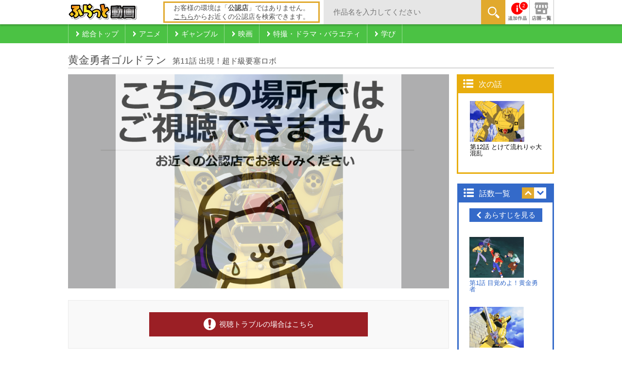

--- FILE ---
content_type: text/html; charset=utf-8
request_url: https://douga.flat-flat.jp/titles/S902356/11
body_size: 84238
content:
<!DOCTYPE html>
<!--[if IE 8 ]> <html dir="ltr" lang="ja" class="ie8"> <![endif]-->
<!--[if IE 9 ]> <html dir="ltr" lang="ja" class="ie9"> <![endif]-->
<!--[if (gt IE 9)|!(IE)]><!--> <html dir="ltr" lang="ja"> <!--<![endif]-->


<head>
  <meta charset="utf-8">
  <meta http-equiv="X-UA-Compatible" content="IE=edge">
  <meta name="viewport" content="width=device-width, initial-scale=1">
  <title>黄金勇者ゴルドラン | 第11話 出現！超ド級要塞ロボ | 懐かしの名作から最新作までアニメ見放題！ふらっと動画</title>
  <meta name="description" content="ふらっと動画 | 「勇者」シリーズ第6弾。小学校6年生のタクヤ、カズキ、ダイ。偶然、不思議な宝石パワーストーンを手に入れた3人は、その中に眠る「勇者」と呼ばれるロボットのドランを復活させた。黄金郷レ...">
  <meta name="keywords" content="黄金勇者ゴルドラン,アニメ,ネットカフェ,漫画喫茶,動画,無料,見放題">

  <!-- Open Graph Protocol -->
  <meta property="og:locale" content="ja_JP">
  <meta property="og:type" content="website">
  <meta property="og:url" content="http://douga.flat-flat.jp/">
  <meta property="og:image" content="http://douga.flat-flat.jp/ogp.png">
  <meta property="og:site_name" content="ふらっと動画">
  <meta property="og:title" content="ふらっと動画で視聴中！ | 黄金勇者ゴルドラン | 第11話 出現！超ド級要塞ロボ">
  <meta property="og:description" content="ふらっと動画 | 「勇者」シリーズ第6弾。小学校6年生のタクヤ、カズキ、ダイ。偶然、不思議な宝石パワーストーンを手に入れた3人は、その中に眠る「勇者」と呼ばれるロボットのドランを復活させた。黄金郷レ...">
  <meta property="fb:app_id" content="459867027518686">

  <link rel="dns-prefetch" href="//connect.facebook.net">
  <link rel="dns-prefetch" href="//platform.twitter.com">
  <link rel="icon" type="image/ico" href="/favicon.ico">
  <link rel="shortcut icon" type="image/ico" href="/favicon.ico">

  <!--[if lt IE 9]>
  <script src="/javascripts/service_site/common/vendor/html5shiv.min.js"></script>
  <![endif]-->

  <link rel="stylesheet" media="all" href="/stylesheets/service_site/common/normalize.min.css" />
  <link rel="stylesheet" media="all" href="/stylesheets/service_site/common/style.css" />
  <!-- detail専用CSS -->
  <link rel="stylesheet" media="all" href="/stylesheets/service_site/detail/style.css" />

  <!-- スライダー用CSS -->
  <link rel="stylesheet" media="all" href="https://cdn.jsdelivr.net/jquery.slick/1.6.0/slick.css" />

  <!-- Google tag (gtag.js) -->
<script async src="https://www.googletagmanager.com/gtag/js?id=G-6MVVH8L20B"></script>
<script>
  window.dataLayer = window.dataLayer || [];
  function gtag(){dataLayer.push(arguments);}
  gtag('js', new Date());

  gtag('config', 'G-6MVVH8L20B');
</script>

</head>
<body id="body" class="detail">
  <!--[if lt IE 8]>
  <p class="obsoletebrowsers">古いWebブラウザをお使いのため、このサイトを正常に表示することができません。</p>
  <![endif]-->

  <div class="siteContainer">

    <header class="headWrap">
      <div class="inner_headWrap">
        <div class="upperHead">
          <p class="logo">
            <a href="/">
              <img width="142" height="35" alt="ふらっと動画" src="/images/service_site/common/header-logo.png" />
            </a>
          </p>

            <p class="placejudg-unofficial">お客様の環境は「<span>公認店</span>」ではありません。<br><a href="http://flat-flat.jp/officialsearch/?shopName=&amp;prefName=&amp;townName=&amp;industry=&amp;service=S002" target="_blank">こちら</a>からお近くの公認店を検索できます。</p>

          <div class="keywords">
            <form class="new_service_site_search_condition" id="new_service_site_search_condition" action="/search" accept-charset="UTF-8" method="post"><input name="utf8" type="hidden" value="&#x2713;" /><input type="hidden" name="authenticity_token" value="gBH6jPppaoXmAikoBCYKq+LXsBU76wnMKdR0pxPrzNcO6u2lQ7yBzfYVy6SRXBx51VwE7+WrLmpEwcEJSStLYg==" />
              <input id="label_serch01" class="searchTxt" placeholder="作品名を入力してください" type="text" name="service_site_search_condition[keyword]" /><span><button name="button" type="submit" class="searchBtn01">
                  <img width="25" height="25" alt="キーワード検索" src="/images/service_site/common/ico_magnifier01.png" />
</button>              </span>
</form>          </div><!-- .keywords -->

          <ul class="headerMenu">

              <!-- 新着お知らせあり -->
              <li class="notifi">
                <a href="/information">
                  <img alt="お知らせ" src="/images/service_site/common/ico_info03.png" />
                  <span>2</span>
</a>              </li>

            <li><a href="http://flat-flat.jp/officialsearch/?shopName=&amp;prefName=&amp;townName=&amp;industry=&amp;service=S002" target="_blank"><img alt="公認店舗検索" src="/images/service_site/common/ico_store01.png" /></a></li>
          </ul><!-- .headerMenu -->
        </div><!-- .upperHead -->
      </div><!-- .inner_headWrap -->

      <nav class="categoryNavi">
        <ul>
          <li>
            <a href="/">
              <span>総合トップ</span>
            </a>
          </li>

            <li>
              <a href="/categories/C001">
                <span>アニメ</span>
</a>            </li>
            <li>
              <a href="/categories/C002">
                <span>ギャンブル</span>
</a>            </li>
            <li>
              <a href="/categories/C003">
                <span>映画</span>
</a>            </li>
            <li>
              <a href="/categories/C004">
                <span>特撮・ドラマ・バラエティ</span>
</a>            </li>
            <li>
              <a href="/categories/C006">
                <span>学び</span>
</a>            </li>

        </ul>
      </nav><!-- .categoryNavi -->
    </header>

    <div class="contentsWrap">
      <div class="mediaHeaderContentsArea">
        <section class="mediaHeader">
          <h1>
            <span class="mediaHeaderTitleName">黄金勇者ゴルドラン</span>&nbsp;
            <span class="mediaHeaderEpisodeName">第11話 出現！超ド級要塞ロボ</span>
          </h1>
        </section>
      </div>

      <div class="mediaMainContentsArea">
        <section class="mediaBody">


          <div class="mediaPlayer">
            <!-- 背景画像 -->
            <div class="episodeImage">
              <img height="441" alt="黄金勇者ゴルドラン" src="https://img-douga.flat-flat.jp/S902356/S902356_large.jpg" />
            </div>
            

            <!-- 視聴エリア外の場合 -->
            <div class="disabled">
              <a href="http://douga.flat-flat.jp/">
                <img alt="こちらの場所ではご視聴できません" src="/images/service_site/detail/img_disabled.png" />
</a>            </div>

            <!-- エピソードがない場合 -->
            <div class="disabled2">
              <img alt="エピソードの登録がありません" src="/images/service_site/detail/img_no_episode.png" />
            </div>

            <!-- デバイスでの動画再生が許可されていない場合 -->
            <div class="disabled3">
              <img alt="ゴメンナサイ！ このデバイスからは、こちらの動画はご視聴いただけません。" src="/images/service_site/detail/img_limited_device.png" />
            </div>

            <!-- 動画再生に必要な情報を取得できなかった場合 -->
            <div class="disabled4">
              <img alt="視聴エラー 動画の読み込みに失敗致しました。" src="/images/service_site/detail/img_missing_info.png" />
            </div>

            <section class="endedRecommend">
                <div class="recommend">
                  <h2>この作品もオススメ！</h2>
                  <ul>
                    <li class="">
                      <a href="/titles/S900970/?idx=0">
                        <p class="overlayText">みさきクロニクル～ダイバージェンス・イヴ～</p>
                        <img width="120" height="90" alt="みさきクロニクル～ダイバージェンス・イヴ～" src="https://img-douga.flat-flat.jp/S900970/S900970_medium.jpg" />
</a>                    </li>
                    <li class="">
                      <a href="/titles/S001200/?idx=1">
                        <p class="overlayText">王様ゲーム The Animation</p>
                        <img width="120" height="90" alt="王様ゲーム The Animation" src="https://img-douga.flat-flat.jp/S001200/S001200_medium.jpg" />
</a>                    </li>
                    <li class="">
                      <a href="/titles/S905699/?idx=2">
                        <p class="overlayText">劇場版　くまのがっこう　ジャッキーとケイティ</p>
                        <img width="120" height="90" alt="劇場版　くまのがっこう　ジャッキーとケイティ" src="https://img-douga.flat-flat.jp/S905699/S905699_medium.jpg" />
</a>                    </li>
                    <li class="">
                      <a href="/titles/S000735/?idx=3">
                        <p class="overlayText">機動新撰組萌えよ剣</p>
                        <img width="120" height="90" alt="機動新撰組萌えよ剣" src="https://img-douga.flat-flat.jp/S000735/S000735_medium.jpg" />
</a>                    </li>
                    <li class="">
                      <a href="/titles/S908799/?idx=4">
                        <p class="overlayText">ありふれた職業で世界最強 season 3</p>
                        <img width="120" height="90" alt="ありふれた職業で世界最強 season 3" src="https://img-douga.flat-flat.jp/S908799/S908799_medium.jpg" />
</a>                    </li>
                    <li class="">
                      <a href="/titles/S002508/?idx=5">
                        <p class="overlayText">TVアニメ「トモダチゲーム」</p>
                        <img width="120" height="90" alt="TVアニメ「トモダチゲーム」" src="https://img-douga.flat-flat.jp/S002508/S002508_medium.jpg" />
</a>                    </li>
                    <li class="">
                      <a href="/titles/S907683/?idx=6">
                        <p class="overlayText">処刑少女の生きる道</p>
                        <img width="120" height="90" alt="処刑少女の生きる道" src="https://img-douga.flat-flat.jp/S907683/S907683_medium.jpg" />
</a>                    </li>
                    <li class="">
                      <a href="/titles/S002482/?idx=7">
                        <p class="overlayText">劇場版 誰ガ為のアルケミスト</p>
                        <img width="120" height="90" alt="劇場版 誰ガ為のアルケミスト" src="https://img-douga.flat-flat.jp/S002482/S002482_medium.jpg" />
</a>                    </li>
                    <li class="">
                      <a href="/titles/S003198/?idx=8">
                        <p class="overlayText">闇芝居 十四期</p>
                        <img width="120" height="90" alt="闇芝居 十四期" src="https://img-douga.flat-flat.jp/S003198/S003198_medium.jpg" />
</a>                    </li>
                    <li class="pcNone">
                      <a href="/titles/S002828/?idx=9">
                        <p class="overlayText">B-PROJECT ～熱烈＊ラブコール～</p>
                        <img width="120" height="90" alt="B-PROJECT ～熱烈＊ラブコール～" src="https://img-douga.flat-flat.jp/S002828/S002828_medium.jpg" />
</a>                    </li>
                    <li class="pcNone">
                      <a href="/titles/S000084/?idx=10">
                        <p class="overlayText">School Days</p>
                        <img width="120" height="90" alt="School Days" src="https://img-douga.flat-flat.jp/S000084/S000084_medium.jpg" />
</a>                    </li>
                    <li class="pcNone">
                      <a href="/titles/S900249/?idx=11">
                        <p class="overlayText">機動戦士Ｖガンダム</p>
                        <img width="120" height="90" alt="機動戦士Ｖガンダム" src="https://img-douga.flat-flat.jp/S900249/S900249_medium.jpg" />
</a>                    </li>
                  </ul>
                </div><!-- .recommend -->

                <div class="next">
                  <p class="nextStory-title">次の話数へ</p>
                  <div class="next-innerWrap">
                    <div class="capt">
                      <a href="/titles/S902356/12">
                        <img height="107" alt="第12話 とけて流れりゃ大混乱" src="https://img-douga.flat-flat.jp/S902356/S902356_012.jpg" />
                        <div>第12話 とけて流れりゃ大混乱</div>
</a>                    </div>

                  </div><!-- .next-innerWrap -->
                </div><!-- .next -->
            </section><!-- .endedRecommend -->
          </div><!-- .mediaPlayer -->



          <div class="viewingTrouble">
            <a class="trouble" target="_blank" href="/faq"><span>視聴トラブルの場合はこちら</span></a>
          </div><!-- .viewingTrouble -->

            <section class="assoRecommend">
              <h2 class="title">この作品もオススメ</h2>
              <div class="maincarousel">
                <a id="next" href="javascript:void(0)"></a>
                <div class="slider02Wrap">
                  <div class="slider02">

                      <a href="/titles/S002911/">
                        <p class="overlayText">太陽の使者 鉄人28号</p>
                        <img width="120" height="90" alt="太陽の使者 鉄人28号" src="https://img-douga.flat-flat.jp/S002911/S002911_medium.jpg" />
</a>                      <a href="/titles/S908398/">
                        <p class="overlayText">ゆびさきと恋々</p>
                        <img width="120" height="90" alt="ゆびさきと恋々" src="https://img-douga.flat-flat.jp/S908398/S908398_medium.jpg" />
</a>                      <a href="/titles/S000328/">
                        <p class="overlayText">高宮なすのです！～てーきゅうスピンオフ～</p>
                        <img width="120" height="90" alt="高宮なすのです！～てーきゅうスピンオフ～" src="https://img-douga.flat-flat.jp/S000328/S000328_medium.jpg" />
</a>                      <a href="/titles/S902298/">
                        <p class="overlayText">PEACE MAKER鐵</p>
                        <img width="120" height="90" alt="PEACE MAKER鐵" src="https://img-douga.flat-flat.jp/S902298/S902298_medium.jpg" />
</a>                      <a href="/titles/S907164/">
                        <p class="overlayText">裏世界ピクニック</p>
                        <img width="120" height="90" alt="裏世界ピクニック" src="https://img-douga.flat-flat.jp/S907164/S907164_medium.jpg" />
</a>                      <a href="/titles/S900187/">
                        <p class="overlayText">ダーティペアFLASH3</p>
                        <img width="120" height="90" alt="ダーティペアFLASH3" src="https://img-douga.flat-flat.jp/S900187/S900187_medium.jpg" />
</a>                      <a href="/titles/S001777/">
                        <p class="overlayText">聖闘士星矢 THE LOST CAN...</p>
                        <img width="120" height="90" alt="聖闘士星矢 THE LOST CANVAS 冥王神話" src="https://img-douga.flat-flat.jp/S001777/S001777_medium.jpg" />
</a>                      <a href="/titles/S000758/">
                        <p class="overlayText">爆走兄弟レッツ&amp;ゴー!!MAX</p>
                        <img width="120" height="90" alt="爆走兄弟レッツ&amp;ゴー!!MAX" src="https://img-douga.flat-flat.jp/S000758/S000758_medium.jpg" />
</a>                      <a href="/titles/S003342/">
                        <p class="overlayText">ガングリオン</p>
                        <img width="120" height="90" alt="ガングリオン" src="https://img-douga.flat-flat.jp/S003342/S003342_medium.jpg" />
</a>                      <a href="/titles/S900467/">
                        <p class="overlayText">シティーハンター</p>
                        <img width="120" height="90" alt="シティーハンター" src="https://img-douga.flat-flat.jp/S900467/S900467_medium.jpg" />
</a>
                  </div><!-- .slider02 -->
                </div><!-- .slider02Wrap -->
                <a id="prev" href="javascript:void(0)"></a>
              </div>
            </section><!-- .assoRecommend -->

          <div class="mediaInformation">
              <ul>
                <li><a href="#tab-1">作品情報</a></li>
                  <li><a href="#tab-3">キャスト・スタッフ</a></li>
              </ul>

            <div id="tab-1" class="tabCont info">
              <div class="img">
                <img height="254" alt="黄金勇者ゴルドラン" src="https://img-douga.flat-flat.jp/S902356/S902356_large.jpg" />
              </div>
              <div class="innerTabCont">
                <dl>
                  <dt><dfn>黄金勇者ゴルドラン （配信数48話）</dfn></dt>
                  <dd>
                    <div class="info-description"><p>「勇者」シリーズ第6弾。小学校6年生のタクヤ、カズキ、ダイ。偶然、不思議な宝石パワーストーンを手に入れた3人は、その中に眠る「勇者」と呼ばれるロボットのドランを復活させた。黄金郷レジェンドラへ行くための鍵になるという、世界中に散らばった8つのパワーストーンを探すタクヤたちの冒険が今始まった&hellip;。</p>
</div>
                  </dd>
                </dl>
              </div>
            </div><!-- #tab-1 -->


              <div id="tab-3" class="tabCont staff">
                <p>■キャスト<br />
原島タクヤ：南 央美<br />
時村カズキ：森田千明<br />
須賀沼ダイ：岡野浩介<br />
ドラン：成田 剣<br />
アドベンジャー：茶風林<br />
ゴッドシルバリオン：坂東尚樹<br />
キャプテンシャーク：山野井 仁<br />
ワルター・ワルザック：森川智之<br />
カーネル・サングロス：茶風林<br />
シャランラ・シースルー：麻見順子<br />
シリアス・ワルザック：定岡小百合<br />
<br />
&nbsp;</p>

                  <br>
                <p>■スタッフ<br />
企画：サンライズ<br />
原作：矢立 肇<br />
監督：高松信司<br />
シリーズ構成：川崎ヒロユキ/川崎ヒロユキ脚本研究所<br />
キャラデザイン：高谷浩利<br />
メカデザイン：大河原邦男<br />
ゲストメカデザイン：秋元浩志/デザインメイト<br />
デザイン協力：鈴木 勤<br />
アニメーションメカ設定・チーフメカ作監：鈴木 勤<br />
美術監督：岡田有章<br />
色彩設計：甲斐けいこ<br />
音響監督：千葉耕市<br />
音楽：松尾早人<br />
音楽制作：ビクターエンタテインメント<br />
制作：名古屋テレビ/東急エージェンシー<br />
制作：サンライズ</p>

              </div><!-- #tab-3 -->
          </div><!-- .mediaInformation -->

          <div class="mediaBodyCopyRight">
            (C)サンライズ
          </div>

        </section><!-- .mediaBody -->


        <section class="relationRecommend">
          <h3>関連しているジャンルの作品</h3>
          <div class="floatingItem">
            <ul>
                <li>

                <div class="colBox">
                  <a class="textOverlay newItem" href="/titles/S000806">
                    
                    <img class="mediaImage" width="168" height="126" alt="闇芝居 三期" src="https://img-douga.flat-flat.jp/S000806/S000806_medium.jpg" />
                    <div class="mediaTitle">
                      <div>
                        闇芝居 三期
                      </div>
                    </div>
</a>                </div>


                <div class="colBox">
                  <a class="textOverlay newItem" href="/titles/S003344">
                    
                    <img class="mediaImage" width="168" height="126" alt="友達の妹が俺にだけウザい" src="https://img-douga.flat-flat.jp/S003344/S003344_medium.jpg" />
                    <div class="mediaTitle">
                      <div>
                        友達の妹が俺にだけウザい
                      </div>
                    </div>
</a>                </div>

                </li>
                <li>

                <div class="colBox">
                  <a class="textOverlay newItem" href="/titles/S905021">
                    
                    <img class="mediaImage" width="168" height="126" alt="ダーティペア（ＯＶＡ）" src="https://img-douga.flat-flat.jp/S905021/S905021_medium.jpg" />
                    <div class="mediaTitle">
                      <div>
                        ダーティペア（ＯＶＡ）
                      </div>
                    </div>
</a>                </div>


                <div class="colBox">
                  <a class="textOverlay newItem" href="/titles/S906213">
                    
                    <img class="mediaImage" width="168" height="126" alt="DOUBLE DECKER! ダグ＆キリル" src="https://img-douga.flat-flat.jp/S906213/S906213_medium.jpg" />
                    <div class="mediaTitle">
                      <div>
                        DOUBLE DECKER! ダグ＆キリル
                      </div>
                    </div>
</a>                </div>

                </li>
                <li>

                <div class="colBox">
                  <a class="textOverlay newItem" href="/titles/S001573">
                    
                    <img class="mediaImage" width="168" height="126" alt="逆転裁判 ～その「真実」、異議あり！～ Season 2" src="https://img-douga.flat-flat.jp/S001573/S001573_medium.jpg" />
                    <div class="mediaTitle">
                      <div>
                        逆転裁判 ～その「真実」、異議あり！...
                      </div>
                    </div>
</a>                </div>


                <div class="colBox">
                  <a class="textOverlay newItem" href="/titles/S903100">
                    
                    <img class="mediaImage" width="168" height="126" alt="猫ラーメン" src="https://img-douga.flat-flat.jp/S903100/S903100_medium.jpg" />
                    <div class="mediaTitle">
                      <div>
                        猫ラーメン
                      </div>
                    </div>
</a>                </div>

                </li>
                <li>

                <div class="colBox">
                  <a class="textOverlay newItem" href="/titles/S900380">
                    
                    <img class="mediaImage" width="168" height="126" alt="新世紀GPX　サイバーフォーミュラSAGA" src="https://img-douga.flat-flat.jp/S900380/S900380_medium.jpg" />
                    <div class="mediaTitle">
                      <div>
                        新世紀GPX　サイバーフォーミュラSAGA
                      </div>
                    </div>
</a>                </div>


                <div class="colBox">
                  <a class="textOverlay newItem" href="/titles/S002734">
                    
                    <img class="mediaImage" width="168" height="126" alt="てんぷる" src="https://img-douga.flat-flat.jp/S002734/S002734_medium.jpg" />
                    <div class="mediaTitle">
                      <div>
                        てんぷる
                      </div>
                    </div>
</a>                </div>

                </li>


            </ul>
          </div>
        </section><!-- .relationRecommend -->



        <p class="pagetop">
          <a href="#">
            <img width="29" height="17" alt="Page Top" src="/images/service_site/common/ico_arrow_up_l01.png" />
          </a>
        </p>

      </div><!-- .mediaMainContentsArea -->


      <div class="mediaSideContentsArea">

        <section class="nextStoryList">
          <header>
          <h4>次の話</h4>
          </header>
          <div class="nextStoryListBody">
            <ul>
              <li>
                  <a href="/titles/S902356/12">
                    <div class="thumbbox">
                      <img height="84" alt="第12話 とけて流れりゃ大混乱" src="https://img-douga.flat-flat.jp/S902356/S902356_012.jpg" />
                    </div>
                    <div>第12話 とけて流れりゃ大混乱</div>
</a>              </li>
            </ul>
          </div>
        </section><!-- .nextStoryList -->

        <section class="storyList">
          <header>
          <h4>話数一覧</h4>
          <ul id="episode_order" class="sortingBtn">
            <li class="up current"><a class="sort" href="./"></a></li>
            <li class="down"><a class="sort" href="./"></a></li>
          </ul>
          </header>
          <div class="storyListBody">
            <a href="javascript:void(0);" class="showStoryDetail open"><span>あらすじを見る</span></a>
            <ul id="episode_list"><!-- 話数一覧ループ -->

                <li>

                    <a href="/titles/S902356/1">
                      <div class="thumbbox">
                        <img height="84" alt="第1話 目覚めよ！黄金勇者" src="https://img-douga.flat-flat.jp/S902356/S902356_001.jpg" />
                      </div>
                      <div>第1話 目覚めよ！黄金勇者</div>
</a>
                  <p>タクヤ、カズキ、ダイの3人は学校の近くの巨大な石の遺跡で赤い宝石“パワーストーン”を見つけた。そこへ、パワーストーンを狙うワルザック共和国の王子ワルター・ワルザックが現れ、タクヤたちから石を奪おうと襲い掛かってくる。タクヤは機転を利かせて口先でワルターを言いくるめ、復活の呪文を聞き出して…。</p>
                </li>
                <li>

                    <a href="/titles/S902356/2">
                      <div class="thumbbox">
                        <img height="84" alt="第2話 その名はアドベンジャー" src="https://img-douga.flat-flat.jp/S902356/S902356_002.jpg" />
                      </div>
                      <div>第2話 その名はアドベンジャー</div>
</a>
                  <p>黄金郷という言葉に魅せられパワーストーン探しに協力すると言ってしまったタクヤたちは、そのままドランによってアジプトへと連れて行かれる。現地の人に聞き込みをしたカズキの情報により、大いなる神を封じ込めた石が安置されたピラミッドへたどり着いたタクヤたちは、狭い入り口からピラミッド内に潜入するが…。</p>
                </li>
                <li>

                    <a href="/titles/S902356/3">
                      <div class="thumbbox">
                        <img height="84" alt="第3話 南の島で大冒険！" src="https://img-douga.flat-flat.jp/S902356/S902356_003.jpg" />
                      </div>
                      <div>第3話 南の島で大冒険！</div>
</a>
                  <p>復活したアドベンジャーを海岸の難破船に隠して秘密基地とし、休日になるとパワーストーン探しをすることになったタクヤたち。トコナッツ島に乗り込んだタクヤたちは現地に住む老婆から、老婆の夫が子供の頃にパワーストーンに似た石を見たと聞く。石があると言う「入らずの洞窟」に入ってゆくタクヤたちだが…。</p>
                </li>
                <li>

                    <a href="/titles/S902356/4">
                      <div class="thumbbox">
                        <img height="84" alt="第4話 ぐるぐるジャングル大追跡！" src="https://img-douga.flat-flat.jp/S902356/S902356_004.jpg" />
                      </div>
                      <div>第4話 ぐるぐるジャングル大追跡！</div>
</a>
                  <p>サボンナ王国の王様がパワーストーンを掘り出したとわかったタクヤたちは早速行動を起こす。先回りして王様から石を譲り受ける算段をつけたワルターだが、オウムがパワーストーンを咥えて逃げてしまう。タクヤたちに油断させられ落とし穴にはまったワルターは、カスタムギア・ソニックルで森を焼き払い始めて…。</p>
                </li>
                <li>

                    <a href="/titles/S902356/5">
                      <div class="thumbbox">
                        <img height="84" alt="第5話 恋は過激な火の玉レース！" src="https://img-douga.flat-flat.jp/S902356/S902356_005.jpg" />
                      </div>
                      <div>第5話 恋は過激な火の玉レース！</div>
</a>
                  <p>太陽のような図形を見てカズキが思い出したのは、アメリコーンで行われるファイヤーボールレースの優勝カップ。そのカップに描かれた図形の中心には、遺跡から発掘された「アメリコーンの星」が付いていると言う。これこそパワーストーンに違いないと、タクヤたちはドランに乗ってレースに出場するが…。</p>
                </li>
                <li>

                    <a href="/titles/S902356/6">
                      <div class="thumbbox">
                        <img height="84" alt="第6話 花のお江戸で捕物控" src="https://img-douga.flat-flat.jp/S902356/S902356_006.jpg" />
                      </div>
                      <div>第6話 花のお江戸で捕物控</div>
</a>
                  <p>スターシルバーが覚えていたキーワードはどう見ても「富士山」だった。しかしそれは富士山ではなく、日本そっくりのジャポネシアにある「富似山」のことらしい。タクヤたちがジャポネシアに向かった同じ頃、ワルターも菊姫のカンザシについているギヤマンがパワーストーンだと言う情報を手に入れていて…。</p>
                </li>
                <li>

                    <a href="/titles/S902356/7">
                      <div class="thumbbox">
                        <img height="84" alt="第7話 超初恋で大合体！" src="https://img-douga.flat-flat.jp/S902356/S902356_007.jpg" />
                      </div>
                      <div>第7話 超初恋で大合体！</div>
</a>
                  <p>カムチャック島でパワーストーンが見つかったというニュースに、タクヤたちは早速現地へ向かったが、これは罠だった。巨大メカのワルツハイマーXがタクヤたちに襲い掛かる。ギアの操縦席で勝利の予感に震えるワルターだったが、その背後にワルターの(自称)婚約者シャランラが、婚姻届にサインをと迫っていた…。</p>
                </li>
                <li>

                    <a href="/titles/S902356/8">
                      <div class="thumbbox">
                        <img height="84" alt="第8話 奪われたパワーストーン" src="https://img-douga.flat-flat.jp/S902356/S902356_008.jpg" />
                      </div>
                      <div>第8話 奪われたパワーストーン</div>
</a>
                  <p>ダイヤモンド以上の美しさを持つスターモンドが発見された隕石の落下地点はドリルシルバーが覚えていた○と似た形だった。タクヤたちは早速それが展示されているアメリアの首都・アデングラードの美術館へと向かう。そんな中、3人組の泥棒ティラミスが現れ、タクヤごとスターモンドを強奪して行ってしまい…。</p>
                </li>
                <li>

                    <a href="/titles/S902356/9">
                      <div class="thumbbox">
                        <img height="84" alt="第9話 本日休日やっぱ海賊!?" src="https://img-douga.flat-flat.jp/S902356/S902356_009.jpg" />
                      </div>
                      <div>第9話 本日休日やっぱ海賊!?</div>
</a>
                  <p>流れ着いた海賊船の船長から新たな船員にスカウトされたタクヤたち。海賊といえばお宝、ということで即座に同意したタクヤたちは、海賊船でのバカンス生活を満喫する。そんな中、後をつけてきたワルターはタクヤたちがパワーストーン探しをしていると勘違いし、遭難者に見せかけてシャランラをスパイに送り込み…。</p>
                </li>
                <li>

                    <a href="/titles/S902356/10">
                      <div class="thumbbox">
                        <img height="84" alt="第10話 燃えよ！チビドラゴン" src="https://img-douga.flat-flat.jp/S902356/S902356_010.jpg" />
                      </div>
                      <div>第10話 燃えよ！チビドラゴン</div>
</a>
                  <p>カズキはエベレスタン地方にいるという竜が守っている「黄金の光」というものがパワーストーンではないかと推測した。エベレスタンに着いた一行に少年リュウマが襲い掛かってくる。世界一の武芸者を目指して、竜退治のためにエベレスタンにきたというリュウマと竜探しをする一行の前に、赤と黒2頭の竜が現れて…。</p>
                </li>
                <li>

                      <a class="nowplaying size150x84" href="/titles/S902356/11">
                        <div class="thumbbox">
                          <img height="84" alt="第11話 出現！超ド級要塞ロボ" src="https://img-douga.flat-flat.jp/S902356/S902356_011.jpg" />
                        </div>
                        <div>第11話 出現！超ド級要塞ロボ</div>
</a>
                    <p>スカザンス連邦のゴルゴダ島でパワーストーンらしき宝石が発見されたという知らせを聞いたタクヤたち。そこへ現れたワルターの移動要塞ザゾリガンとの戦闘に巻き込まれて怪我をするタクヤ。今日のワルターがマンガ「無敵ロボ・サイキョウダー」に出てくる悪役のドクターQの行動そっくりなことにタクヤは気づき…。</p>
                </li>
                <li>

                    <a href="/titles/S902356/12">
                      <div class="thumbbox">
                        <img height="84" alt="第12話 とけて流れりゃ大混乱" src="https://img-douga.flat-flat.jp/S902356/S902356_012.jpg" />
                      </div>
                      <div>第12話 とけて流れりゃ大混乱</div>
</a>
                  <p>北極にある国土の全てが氷で出来ているスノーランド。その氷の中に、守り神が眠っているという伝説を知って、ワルターは民を追い散らし氷を砕いて眠っているものを掘り出そうとする。ジェットシルバーからの連絡でワルターの後を追ったタクヤたちは、海上で赤道直下に運ばれようとしているスノーランドに遭遇して…。</p>
                </li>
                <li>

                    <a href="/titles/S902356/13">
                      <div class="thumbbox">
                        <img height="84" alt="第13話 たのしい?!幼稚園" src="https://img-douga.flat-flat.jp/S902356/S902356_013.jpg" />
                      </div>
                      <div>第13話 たのしい?!幼稚園</div>
</a>
                  <p>散歩するのが楽しみだったワルターは、通りすがりの幼稚園児の会話からこひつじ幼稚園にパワーストーンがあるらしいという情報を得る。早速そこへ向かったワルターは、その幼稚園がヤクザに多額の借金をしていることを知ると、ヤクザに10億の小切手を切って追い払う。おかげでワルターは園児たちに懐かれてしまい…。</p>
                </li>
                <li>

                    <a href="/titles/S902356/14">
                      <div class="thumbbox">
                        <img height="84" alt="第14話 黄金忍者参上！" src="https://img-douga.flat-flat.jp/S902356/S902356_014.jpg" />
                      </div>
                      <div>第14話 黄金忍者参上！</div>
</a>
                  <p>難航するパワーストーン探し。甦ったドランたちのパワーストーンの記憶を元にエゲレスの湖畔にあるヨールー王の古城へ向かったが、そこにワルターのプラズマルスが現れ、電気フィールドシステムによる落雷で攻撃してきた。そんな中、城の中に入ったタクヤは杯に埋め込まれたパワーストーンに触れ、空影を甦らせて…。</p>
                </li>
                <li>

                    <a href="/titles/S902356/15">
                      <div class="thumbbox">
                        <img height="84" alt="第15話 大空合体！スカイゴルドラン" src="https://img-douga.flat-flat.jp/S902356/S902356_015.jpg" />
                      </div>
                      <div>第15話 大空合体！スカイゴルドラン</div>
</a>
                  <p>カーネルの知人である老忍者サイゾウの仕掛けた罠にはまってしまったタクヤたち。そんな一行を、通りがかった空影が救う。空影は次いで襲ってくる敵メカ軍団も幻と看破、隠れていたいのししメカを引きずり出し、ゴルドランたちとの共闘で爆砕する。そして空影とゴルドランが合体、スカイゴルドランが誕生して…。</p>
                </li>
                <li>

                    <a href="/titles/S902356/16">
                      <div class="thumbbox">
                        <img height="84" alt="第16話 恋する乙女は一億メガトン" src="https://img-douga.flat-flat.jp/S902356/S902356_016.jpg" />
                      </div>
                      <div>第16話 恋する乙女は一億メガトン</div>
</a>
                  <p>シャランラが、ワルターと結婚するためにタクヤたちの協力を求めてやってきた。手伝ってくれればワルターにパワーストーン探しを諦めさせる、断れば、という彼女の言葉と同時にワルザック共和国大使館が爆発。シャランラが更に強力な爆弾を用意しているらしいと悟ったタクヤたちは、仕方なく協力することになるが…。</p>
                </li>
                <li>

                    <a href="/titles/S902356/17">
                      <div class="thumbbox">
                        <img height="84" alt="第17話 ミチル先生危機一髪!?" src="https://img-douga.flat-flat.jp/S902356/S902356_017.jpg" />
                      </div>
                      <div>第17話 ミチル先生危機一髪!?</div>
</a>
                  <p>最近のタクヤたちの行いから、悪い道に入ってしまったのではと心配したミチル先生はタクヤの後を追い、アドベンジャーに入り込んだ。ところがアドベンジャーはパワーストーンを求めてバツカン王国へと出発。降り立ったタクヤたちは、ワルザック共和国の友好国であるバツカン王国の衛兵にいきなり捕まってしまい…。</p>
                </li>
                <li>

                    <a href="/titles/S902356/18">
                      <div class="thumbbox">
                        <img height="84" alt="第18話 異次元世界の大統領" src="https://img-douga.flat-flat.jp/S902356/S902356_018.jpg" />
                      </div>
                      <div>第18話 異次元世界の大統領</div>
</a>
                  <p>魔の海域バミューダクロス。キーワードにぴったりの場所と考えたタクヤたちは調査に向かう。それを邪魔するワルター。だが戦闘中激しい電磁波の嵐が巻き起こり、気がつくとタクヤたちは見知らぬ場所に投げ出されていた。突然現れた海竜からタクヤたちを助けたのは複葉機のパイロットであるレンドバーグだった…。</p>
                </li>
                <li>

                    <a href="/titles/S902356/19">
                      <div class="thumbbox">
                        <img height="84" alt="第19話 フェニックスをつかまえろ" src="https://img-douga.flat-flat.jp/S902356/S902356_019.jpg" />
                      </div>
                      <div>第19話 フェニックスをつかまえろ</div>
</a>
                  <p>1年に1度だけ姿を現すというマーイヤ文明のフェニックス。昔読んだ絵本を手がかりに、タクヤたちはマーイヤ文明の遺跡に向かった。遺跡の中の罠にはまったタクヤたちを考古学者マックが助ける。フェニックスを求め遺跡を進む一同は、立ちはだかる3つの試練を乗り越え「フェニックスの庭」にたどり着くが…。</p>
                </li>
                <li>

                    <a href="/titles/S902356/20">
                      <div class="thumbbox">
                        <img height="84" alt="第20話 ワルターの大冒険" src="https://img-douga.flat-flat.jp/S902356/S902356_020.jpg" />
                      </div>
                      <div>第20話 ワルターの大冒険</div>
</a>
                  <p>カラカラ砂漠をワルターが徘徊しているらしい、とジェットシルバーの連絡を受けて出動したタクヤたち。ワルターがタクヤたちを悪者にして映画「ワルターの大冒険」を撮っていることを知ったタクヤたちは逆襲を決意、ワルターを拉致するとパワーストーンの守護者を装って裸で恥ずかしい芝居をするように強制して…。</p>
                </li>
                <li>

                    <a href="/titles/S902356/21">
                      <div class="thumbbox">
                        <img height="84" alt="第21話 パニック列車で名推理" src="https://img-douga.flat-flat.jp/S902356/S902356_021.jpg" />
                      </div>
                      <div>第21話 パニック列車で名推理</div>
</a>
                  <p>富豪カネアリーノが炎の指輪をクロスロード美術館に寄付することになり、その輸送にオリレンゾ急行を使うことになった。炎の指輪がパワーストーンかもしれないと考えたタクヤたちは、シャランラに頼んで付き人に成りすまし、オリレンゾ急行内で行われるパーティに潜り込む。ところが指輪は車内で盗まれてしまい…。</p>
                </li>
                <li>

                    <a href="/titles/S902356/22">
                      <div class="thumbbox">
                        <img height="84" alt="第22話 超白銀(シルバー)合体 ゴッドシルバリオン" src="https://img-douga.flat-flat.jp/S902356/S902356_022.jpg" />
                      </div>
                      <div>第22話 超白銀(シルバー)合体 ゴッドシルバリオン</div>
</a>
                  <p>名前にシルバーがついているのだから合体できるはずとタクヤたちにそそのかされとりあえずファイヤーシルバーとの合体を試みるシルバーナイツの面々。合体は成功し、ゴッドシルバリオンが誕生する。一方、失恋したと思い込んだシャランラはワルターの心を取り戻すために魔法を習おうと弟子入りしていたが…。</p>
                </li>
                <li>

                    <a href="/titles/S902356/23">
                      <div class="thumbbox">
                        <img height="84" alt="第23話 無人島だよサバイバル！" src="https://img-douga.flat-flat.jp/S902356/S902356_023.jpg" />
                      </div>
                      <div>第23話 無人島だよサバイバル！</div>
</a>
                  <p>タクヤたちは勇者たちに休みを与えると自分たちで作った船で蟹ヶ島へ冒険旅行に出かけた。ところが巨大なカメにぶつかって船は大破。そこへ大使館の殺人的スケジュールから逃れてきたワルターがやってくるが、これもシャランラの魚雷に撃破される。そして更に竜巻に巻き込まれて一同は無人島に漂着することとなり…。</p>
                </li>
                <li>

                    <a href="/titles/S902356/24">
                      <div class="thumbbox">
                        <img height="84" alt="第24話 友情の逆転シュート" src="https://img-douga.flat-flat.jp/S902356/S902356_024.jpg" />
                      </div>
                      <div>第24話 友情の逆転シュート</div>
</a>
                  <p>ブラジニアには幻の黄金郷エルドラドの伝説がある。それがレジェンドラに関係があるのかもしれないとやってきたタクヤたちは、町の少年カルロに誘われるままサッカーで遊び呆けてしまう。そんな中、カルロの持つ宝石を強奪しようとしたワルターは、卑怯者扱いされたのに憤慨、サッカー勝負をすることになり…。</p>
                </li>
                <li>

                    <a href="/titles/S902356/25">
                      <div class="thumbbox">
                        <img height="84" alt="第25話 夏の怪奇シリーズ 猫島奇談" src="https://img-douga.flat-flat.jp/S902356/S902356_025.jpg" />
                      </div>
                      <div>第25話 夏の怪奇シリーズ 猫島奇談</div>
</a>
                  <p>猫島の宝の玉が怪しいと考えたタクヤたちは、その島の洞窟の奥にある猫の彫刻の口に輝く宝石を発見した。しかし島のオババは、それはパワーストーンではなく邪悪な猫又を封印した宝石カツブシの涙だと言う。そこに乱入してきたワルターはカツブシの涙に触れると復活の呪文を唱え、猫又を復活させてしまい…。</p>
                </li>
                <li>

                    <a href="/titles/S902356/26">
                      <div class="thumbbox">
                        <img height="84" alt="第26話 勇者調査指令" src="https://img-douga.flat-flat.jp/S902356/S902356_026.jpg" />
                      </div>
                      <div>第26話 勇者調査指令</div>
</a>
                  <p>タクヤたちの前にバーチャルゲームを作る会社の人が現れ、彼等の冒険を題材にゲームを作りたいと言って、3人をトレーラーの中の記憶をコピーする機械に座らせる。一方ワルターとカーネルの2人は健康診断のために、トレーラーの中の機械に座らされる。5人が座らされた機械は記憶を吸い出してデータ化するものだった…。</p>
                </li>
                <li>

                    <a href="/titles/S902356/27">
                      <div class="thumbbox">
                        <img height="84" alt="第27話 ゴルゴン強奪作戦" src="https://img-douga.flat-flat.jp/S902356/S902356_027.jpg" />
                      </div>
                      <div>第27話 ゴルゴン強奪作戦</div>
</a>
                  <p>タクヤたちの前に少年(シリアス)が現れ、次の戦いでは合体する時に注意しろと言い残す。直後、石輪町上空に現れたワルターが操る戦闘機は、暗黒剣士ワルドランに変形、勇者たちと激突する。少年の言葉が気になり、ゴルドランに合体できない勇者たち。苦戦するドランをゴルゴンがかばい、ドランは合体を試みるが…。</p>
                </li>
                <li>

                    <a href="/titles/S902356/28">
                      <div class="thumbbox">
                        <img height="84" alt="第28話 黄金将軍レオン推参！" src="https://img-douga.flat-flat.jp/S902356/S902356_028.jpg" />
                      </div>
                      <div>第28話 黄金将軍レオン推参！</div>
</a>
                  <p>シカック高原のベバルの塔の前で勇者軍団とデスパイダー、カスタムギア軍団は最終決戦に入った。シリアスの用意したギア・ノーヴァの次元波動砲を浴び、パワーストーンに戻ってしまう勇者たち。崩壊する塔の中で復活した黄金将軍レオンに救出されたタクヤは、ゴルドランたちのパワーストーンを回収しようとするが…。</p>
                </li>
                <li>

                    <a href="/titles/S902356/29">
                      <div class="thumbbox">
                        <img height="84" alt="第29話 激闘！レオンカイザー" src="https://img-douga.flat-flat.jp/S902356/S902356_029.jpg" />
                      </div>
                      <div>第29話 激闘！レオンカイザー</div>
</a>
                  <p>孤島に不時着したシャランラは、勇者を復活させようとするがパワーストーンに戻った直後のために復活しなかった。そんな彼女を見つけたタクヤたちは、隙をついてパワーストーンを奪取しようと試みるが手に入れないうちにワルターがやってきてしまう。そしてワルターはシャランラにパワーストーンを渡すように言うが…。</p>
                </li>
                <li>

                    <a href="/titles/S902356/30">
                      <div class="thumbbox">
                        <img height="84" alt="第30話 集結！8人の勇者" src="https://img-douga.flat-flat.jp/S902356/S902356_030.jpg" />
                      </div>
                      <div>第30話 集結！8人の勇者</div>
</a>
                  <p>カスタムギアを乗り捨てワルターは当てもなく彷徨っていた。パワーストーンの呼びかけを察知したレオンはタクヤたちとカーネル、シャランラを乗せ、客船へと飛んだ。待ち受けていたワルターはタクヤたちに生身の勝負である鬼ごっこを挑んでくる。そこにレオンの反応を追ってシリアスのデスギャリガンが襲ってきた…。</p>
                </li>
                <li>

                    <a href="/titles/S902356/31">
                      <div class="thumbbox">
                        <img height="84" alt="第31話 黄金獣合体 グレートゴルドラン" src="https://img-douga.flat-flat.jp/S902356/S902356_031.jpg" />
                      </div>
                      <div>第31話 黄金獣合体 グレートゴルドラン</div>
</a>
                  <p>世界最高の山チョラモンマの山頂にタクヤたちはやってきた。そこに現れたシリアスは超巨大要塞デスギャリガンを巨大な人型ロボットに変形させ、圧倒的なパワーで勇者を叩きのめす。そんな中、タクヤたちの冒険セットが光を放ち、ゴルドラン、空影、レオンカイザーが合体し、グレートゴルドランが誕生する…。</p>
                </li>
                <li>

                    <a href="/titles/S902356/32">
                      <div class="thumbbox">
                        <img height="84" alt="第32話 緑の星の聖戦士" src="https://img-douga.flat-flat.jp/S902356/S902356_032.jpg" />
                      </div>
                      <div>第32話 緑の星の聖戦士</div>
</a>
                  <p>タクヤたちの前にレジェンドラにつながる最初の惑星ファンタジオンが現れた。タクヤたちはドランに乗って冒険に出かけ、妖精ミーと仲良くなる。だがそこへ世界を征服するために魔神ムゴーレを探すカッカ将軍が森の木をなぎ倒しながらやってきた。一度は退却したもののカッカ将軍は今度は妖精の村を襲ってくるが…。</p>
                </li>
                <li>

                    <a href="/titles/S902356/33">
                      <div class="thumbbox">
                        <img height="84" alt="第33話 誕生 子連れ勇者" src="https://img-douga.flat-flat.jp/S902356/S902356_033.jpg" />
                      </div>
                      <div>第33話 誕生 子連れ勇者</div>
</a>
                  <p>次の惑星ロボラルドが見えてきた時、謎の戦闘機が現れて攻撃され、更に要塞が出現してアドベンジャーとドランはロボラルドへ墜落してしまった。ロボットの少女マリアの看護を受けていたドランは、ひょんなことからマリアにキスをしてしまう。それをきっかけにマリアの種族保存装置が稼動、子供が生まれてしまい…。</p>
                </li>
                <li>

                    <a href="/titles/S902356/34">
                      <div class="thumbbox">
                        <img height="84" alt="第34話 まぼろしの青空" src="https://img-douga.flat-flat.jp/S902356/S902356_034.jpg" />
                      </div>
                      <div>第34話 まぼろしの青空</div>
</a>
                  <p>次の星ガーランドは、高度な文明を誇る星のはずが、タクヤたちが降り立ってみると廃墟ばかりが広がっていた。地下で暮らす少年ジョナや町の人々に地上からきたと言っても信じて貰えず、タクヤたちはやってきた警察官に捕まってしまう。助けにきたジョナに導かれて、タクヤたちは警察に追われつつも外へ脱出をするが…。</p>
                </li>
                <li>

                    <a href="/titles/S902356/35">
                      <div class="thumbbox">
                        <img height="84" alt="第35話 掟破りの新勇者" src="https://img-douga.flat-flat.jp/S902356/S902356_035.jpg" />
                      </div>
                      <div>第35話 掟破りの新勇者</div>
</a>
                  <p>アドベンジャーをキャプテンシャークと名乗る鮫戦艦が救った。実は乗っていたのはワルターで、鮫戦艦は彼が月面に飛ばされ死を覚悟した時に発見した黄色のパワーストーンから復活した勇者にして海賊キャプテンシャークだった。そしてワルターはイーター・イーザックと名乗ってシリアスの行いを正すと宣言するが…。</p>
                </li>
                <li>

                    <a href="/titles/S902356/36">
                      <div class="thumbbox">
                        <img height="84" alt="第36話 強いぞ！鮫船長(キャプテンシャーク)" src="https://img-douga.flat-flat.jp/S902356/S902356_036.jpg" />
                      </div>
                      <div>第36話 強いぞ！鮫船長(キャプテンシャーク)</div>
</a>
                  <p>惑星オーサ2のウルトラポテトは消化吸収が良すぎるため、食べるとものすごい「屁」が出るという。屁で大空高く飛んでしまい、最初は驚いたものの空を飛ぶ楽しさに大喜びのタクヤたち。後に残され寛いでいた勇者たちは、シリアスの対勇者用ギア・バザルドの攻撃に、それぞれの必殺技を封じられ苦戦を強いられて…。</p>
                </li>
                <li>

                    <a href="/titles/S902356/37">
                      <div class="thumbbox">
                        <img height="84" alt="第37話 さらば黄金勇者－レジェンドラよ、永遠に－" src="https://img-douga.flat-flat.jp/S902356/S902356_037.jpg" />
                      </div>
                      <div>第37話 さらば黄金勇者－レジェンドラよ、永遠に－</div>
</a>
                  <p>ダイは旅の記録をつけていたが、その記録帳も最後の1ページになった。次の惑星は、と見ると星の前に文字が浮かんでおり、レジェンドラと読める。旅の最終目的地に着いたらしいと感無量で歓待を受けるタクヤたち。そしてドランは、旅が終わったらパワーストーンに戻らねばならないと複雑な胸中を抱えていたが…。</p>
                </li>
                <li>

                    <a href="/titles/S902356/38">
                      <div class="thumbbox">
                        <img height="84" alt="第38話 歌え！勇者隊" src="https://img-douga.flat-flat.jp/S902356/S902356_038.jpg" />
                      </div>
                      <div>第38話 歌え！勇者隊</div>
</a>
                  <p>惑星ビッグスターへと着陸しようとしたアドベンジャーは磁気嵐に巻き込まれ不時着した。そこへやってきたタコ型宇宙人のサーカス団長ベンジャミン伊藤は、言葉を喋るサルは珍しいと言葉巧みにだまして3人を連れ去る。磁気嵐のためゴルドシーバーは使えず、タクヤたちは仕方なくサーカスで働くことになるが…。</p>
                </li>
                <li>

                    <a href="/titles/S902356/39">
                      <div class="thumbbox">
                        <img height="84" alt="第39話 驚異の新合体技" src="https://img-douga.flat-flat.jp/S902356/S902356_039.jpg" />
                      </div>
                      <div>第39話 驚異の新合体技</div>
</a>
                  <p>アドベンジャーのボディはノスフェラトスという宇宙バクテリアに犯されていた。このままではアドベンジャーは後5時間足らずで、パワーストーンも残さず消滅してしまう。タクヤたちの涙を見たイーターは、シリアスの旗艦シュバンシュタインにならシリアスが作ったワクチンがあるはずとキャプテンシャークで特攻するが…。</p>
                </li>
                <li>

                    <a href="/titles/S902356/40">
                      <div class="thumbbox">
                        <img height="84" alt="第40話 おこさまランド" src="https://img-douga.flat-flat.jp/S902356/S902356_040.jpg" />
                      </div>
                      <div>第40話 おこさまランド</div>
</a>
                  <p>次の星が近づいたが、アドベンジャーにはデータがなかった。その星にタクヤたちが降りてみると、そこのマフィン国は規則に厳格で勤勉な子供たちがいるというところだった。そんな3人の前に今度は隣国の王グラッチェが現れ、彼の統治する国は子供らしく生きられる場所だという。だが、そんな2国が戦争になってしまい…。</p>
                </li>
                <li>

                    <a href="/titles/S902356/41">
                      <div class="thumbbox">
                        <img height="84" alt="第41話 夢の惑星" src="https://img-douga.flat-flat.jp/S902356/S902356_041.jpg" />
                      </div>
                      <div>第41話 夢の惑星</div>
</a>
                  <p>降り立ったものが心の奥底で望んでいる物を見せる惑星ミラダイス。勇者たちの行く先を割り出したシリアスはミラダイスへと先回りした。自分の心の中の「子供じみた願い」を見せ付けられ、プライドを傷つけられたと感じてしまうシリアス。その感情は怒りへと変わり、シリアスは遊園地を焼き尽くさせるが…。</p>
                </li>
                <li>

                    <a href="/titles/S902356/42">
                      <div class="thumbbox">
                        <img height="84" alt="第42話 天から来た勇者" src="https://img-douga.flat-flat.jp/S902356/S902356_042.jpg" />
                      </div>
                      <div>第42話 天から来た勇者</div>
</a>
                  <p>シリアス艦隊はまた先回りして惑星ムッティーの近くまでやってきていた。自ら上陸してムッティーを調査するシリアスは、メーテを始めとする7人の少年少女に出会い、この星の住人が3年前やってきた生物ガーゴイルによって全滅させられたことを知る。遭難者を装うシリアスに同情し、メーテたちは仲間として歓待するが…。</p>
                </li>
                <li>

                    <a href="/titles/S902356/43">
                      <div class="thumbbox">
                        <img height="84" alt="第43話 奇跡の超必殺技" src="https://img-douga.flat-flat.jp/S902356/S902356_043.jpg" />
                      </div>
                      <div>第43話 奇跡の超必殺技</div>
</a>
                  <p>シリアスに手紙を書き、気持ちを伝えて仲良くなろうと考えたタクヤたち。次の惑星に降り立ったタクヤたちは、退屈で仕方ないと泣き喚くジャッジ爺さんのために、これまでの冒険の話を延々とさせられる。一方タクヤたちの手紙を入れたビンであることに気づき、中身を読んだシリアスはバカにされたと勘違いして…。</p>
                </li>
                <li>

                    <a href="/titles/S902356/44">
                      <div class="thumbbox">
                        <img height="84" alt="第44話 裏切りの門" src="https://img-douga.flat-flat.jp/S902356/S902356_044.jpg" />
                      </div>
                      <div>第44話 裏切りの門</div>
</a>
                  <p>レジェンドラの門に到着したタクヤたちだが、近付くと強力なエネルギー波が発射されるようになっていた。大量のエネルギーがあれば抜けられるようだが、勇者全員の力を合わせても足りないことがわかり、一同が考えあぐねている時、シュバンシュタインがやってくる。そしてシリアスは停戦と協力を約束するが…。</p>
                </li>
                <li>

                    <a href="/titles/S902356/45">
                      <div class="thumbbox">
                        <img height="84" alt="第45話 限りなき敗北" src="https://img-douga.flat-flat.jp/S902356/S902356_045.jpg" />
                      </div>
                      <div>第45話 限りなき敗北</div>
</a>
                  <p>惑星ラドンに温泉があると聞き、傷にもいいだろうということで湯治モードに入るタクヤたち。一方、休戦協定を破って攻撃をした弟の卑怯な行いを許せないイーターは、自分の正体がワルターであることを明かし、タクヤたちと和解するよう勧める。だがシリアスは心を開かず、業を煮やしたワルターは弟に決闘を挑み…。</p>
                </li>
                <li>

                    <a href="/titles/S902356/46">
                      <div class="thumbbox">
                        <img height="84" alt="第46話 絶対の孤独" src="https://img-douga.flat-flat.jp/S902356/S902356_046.jpg" />
                      </div>
                      <div>第46話 絶対の孤独</div>
</a>
                  <p>突然勇者たちの前にサイバーデスギャリガンが現れ、同時にタクヤたちはシリアスの目の前に転送されてしまった。殻に閉じこもり心を開こうとしないシリアスを怒ったタクヤの真剣な目にシリアスは驚く。その時艦内のモニターにワルザック皇帝が映し出され、戦いに敗れて弱音を吐くような我が子は不要だと言い放ち…。</p>
                </li>
                <li>

                    <a href="/titles/S902356/47">
                      <div class="thumbbox">
                        <img height="84" alt="第47話 本当のエナジー" src="https://img-douga.flat-flat.jp/S902356/S902356_047.jpg" />
                      </div>
                      <div>第47話 本当のエナジー</div>
</a>
                  <p>恒星間弾道弾デスマルクが近付く中、スーパーコンピューターの稼動により、核兵器や再生能力を得たサイバーデスギャリガンは更に手ごわい敵となっていた。タクヤたち、ワルター、そして勇者たちの心が1つになり、人の心と勇者の心が触れ合う時に生まれる黄金のエナジー、レジェンドラ王の願う究極の力が発動する…。</p>
                </li>
                <li>

                    <a href="/titles/S902356/48">
                      <div class="thumbbox">
                        <img height="84" alt="第48話 冒険がはじまる！" src="https://img-douga.flat-flat.jp/S902356/S902356_048.jpg" />
                      </div>
                      <div>第48話 冒険がはじまる！</div>
</a>
                  <p>攻撃されるとエネルギー暴走を起こすデスマルクをミラクルギャラクティカバスターで撃つ訳には行かない。デスマルクの内部に入り込んだシリアスは、システムをダウンさせようとする。時間を稼ぐために勇者たちは手でデスマルクを押しとどめ、その甲斐あってシリアスの必死の作業の後デスマルクは停止するが…。</p>
                </li>
            </ul>
          </div><!-- storyListBody -->
        </section><!-- storyList -->
      </div><!-- mediaSideContentsArea -->

      <p>
        <a href="#siteContainer">
          <img width="29" height="17" alt="ページトップへ" src="/images/service_site/common/ico_arrow_up_l01.png" />
        </a>
      </p>
    </div><!-- contentsWrap -->

    <!-- 共通フッター -->
    <div class="commonFooterMenu">

      <div class="newestRecommend commmon">
        <p class="newestRecommend_title">新着＆おすすめ</p>

        <!-- 新着＆おすすめ1件以上-->
        <div class="floatingItem">
          <ul>
              <li>

              <div class="colBox">
                <a class="textOverlay newItem" href="/titles/S003371">
                  <span><img width="60" height="24" alt="NEW" src="/images/service_site/common/ico_new01.png" /></span>
                  <img class="mediaImage" width="168" height="126" alt="アルネの事件簿" src="https://img-douga.flat-flat.jp/S003371/S003371_medium.jpg" />
                  <div class="mediaTitle"><div>アルネの事件簿</div></div>
</a>              </div><!-- .colBox -->


              <div class="colBox">
                <a class="textOverlay newItem" href="/titles/S002100">
                  <span><img width="60" height="24" alt="NEW" src="/images/service_site/common/ico_new01.png" /></span>
                  <img class="mediaImage" width="168" height="126" alt="極道天下布武 第五幕" src="https://img-douga.flat-flat.jp/S002100/S002100_medium.jpg" />
                  <div class="mediaTitle"><div>極道天下布武 第五幕</div></div>
</a>              </div><!-- .colBox -->

              </li>
              <li>

              <div class="colBox">
                <a class="textOverlay newItem" href="/titles/S003369">
                  <span><img width="60" height="24" alt="NEW" src="/images/service_site/common/ico_new01.png" /></span>
                  <img class="mediaImage" width="168" height="126" alt="違国日記" src="https://img-douga.flat-flat.jp/S003369/S003369_medium.jpg" />
                  <div class="mediaTitle"><div>違国日記</div></div>
</a>              </div><!-- .colBox -->


              <div class="colBox">
                <a class="textOverlay newItem" href="/titles/S002723">
                  
                  <img class="mediaImage" width="168" height="126" alt="紳士探偵L ～魔都・上海の事件録～" src="https://img-douga.flat-flat.jp/S002723/S002723_medium.jpg" />
                  <div class="mediaTitle"><div>紳士探偵L ～魔都・上海の事件録～</div></div>
</a>              </div><!-- .colBox -->

              </li>
              <li>

              <div class="colBox">
                <a class="textOverlay newItem" href="/titles/S002363">
                  
                  <img class="mediaImage" width="168" height="126" alt="SHAMAN KING" src="https://img-douga.flat-flat.jp/S002363/S002363_medium.jpg" />
                  <div class="mediaTitle"><div>SHAMAN KING</div></div>
</a>              </div><!-- .colBox -->


              <div class="colBox">
                <a class="textOverlay newItem" href="/titles/S003245">
                  
                  <img class="mediaImage" width="168" height="126" alt="人間失格　太宰治と３人の女たち" src="https://img-douga.flat-flat.jp/S003245/S003245_medium.jpg" />
                  <div class="mediaTitle"><div>人間失格　太宰治と３人の女たち</div></div>
</a>              </div><!-- .colBox -->

              </li>
              <li>

              <div class="colBox">
                <a class="textOverlay newItem" href="/titles/S000161">
                  
                  <img class="mediaImage" width="168" height="126" alt="ブラック・ジャック" src="https://img-douga.flat-flat.jp/S000161/S000161_medium.jpg" />
                  <div class="mediaTitle"><div>ブラック・ジャック</div></div>
</a>              </div><!-- .colBox -->


              <div class="colBox">
                <a class="textOverlay newItem" href="/titles/S000377">
                  
                  <img class="mediaImage" width="168" height="126" alt="バトル・ハザード" src="https://img-douga.flat-flat.jp/S000377/S000377_medium.jpg" />
                  <div class="mediaTitle"><div>バトル・ハザード</div></div>
</a>              </div><!-- .colBox -->

              </li>
              <li>

              <div class="colBox">
                <a class="textOverlay newItem" href="/titles/S003370">
                  <span><img width="60" height="24" alt="NEW" src="/images/service_site/common/ico_new01.png" /></span>
                  <img class="mediaImage" width="168" height="126" alt="幼馴染とはラブコメにならない" src="https://img-douga.flat-flat.jp/S003370/S003370_medium.jpg" />
                  <div class="mediaTitle"><div>幼馴染とはラブコメにならない</div></div>
</a>              </div><!-- .colBox -->


              <div class="colBox">
                <a class="textOverlay newItem" href="/titles/S001634">
                  
                  <img class="mediaImage" width="168" height="126" alt="虎狼の大義" src="https://img-douga.flat-flat.jp/S001634/S001634_medium.jpg" />
                  <div class="mediaTitle"><div>虎狼の大義</div></div>
</a>              </div><!-- .colBox -->

              </li>


          </ul>
        </div><!-- .floatingItem -->
      </div><!-- .newestRecommend .commmon -->
    </div><!-- .commonFooterMenu -->

    <footer>
      <div class="innerFooter">
        <div class="companyArea">
          <ul>
            <li class="companyAreaCopyRight">&copy; アイ・ピー・アイ株式会社 AllRights Reserved.</li>
            <li class="jasrac">JASRAC許諾番号<br>9010705054Y45038</li>
          </ul>
        </div><!-- companyArea -->
        <div class="aboutSitelink">
          <ul>
            <li><a href="http://ipi-net.co.jp/" target="_blank">会社概要</a></li>
            <li><a href="http://www.flat-flat.jp/sitepolicy/" target="_blank">サイト利用規約</a></li>
            <li class="spNone"><a href="https://ipi-net.co.jp/contact/" target="_blank">企業向け資料請求はこちら</a></li>
          </ul>
        </div><!-- aboutSitelink -->
      </div><!-- innerFooter -->
    </footer>

  </div><!-- siteContainer -->

  <script src="https://code.jquery.com/jquery-1.12.4.min.js"></script>
  <script src="https://cdn.jsdelivr.net/jquery.slick/1.6.0/slick.min.js"></script>
  <script src="/javascripts/service_site/common/vendor/jquery.cookie.js"></script>
  <script src="/javascripts/service_site/common/main-min.js"></script>
  <script src="/javascripts/service_site/detail/share-button.js"></script>
  <script src="/javascripts/service_site/common/vendor/npfplayer.production.js?1.2.0"></script>

<script>
$(function() {

  $('.slider02 a').click(function() {
    $('.slider02').trigger('slideTo', [this]);
  });
  $('.slider02 a:eq(0)').addClass('selected');

  $('.endedRecommend .recommend ul li a, .slider02 a').hover(function() {
    $('.overlayText',this).show(0);
  },function(){
    $('.overlayText',this).hide(0);
  });

  $('.slider02').slick({
    dots: false,
    infinite: true,
    speed: 700,
    slidesToShow: 6,
    slidesToScroll: -1,
    variableWidth: false,
    prevArrow: $("#prev"),
    nextArrow: $("#next"),
  });

});

 // Tab
$('.mediaInformation .tabCont').hide();
$('.mediaInformation ul li a').click(function() {
    $('.mediaInformation .tabCont').hide().filter(this.hash).fadeIn();
  $('.mediaInformation ul li a').removeClass('active');
  $(this).addClass('active');
  return false;
}).filter(':eq(0)').click();

//あらすじを見る
var flg = false;
$(".storyListBody p").hide();
$('.storyListBody .showStoryDetail').click(function() {
  if(flg == false) {
    flg = true;
    $('.storyList').animate({width: 672});
    $('.showStoryDetail').removeClass('open').addClass('close').html('<span>あらすじを閉じる</span>');
    // IE8対策
    //.mediaSideContentsArea:before のz-index効かない為
    $(".storyList").css("background-color", "#FFF");
    $(".storyListBody p").show();

  } else {
    flg = false;
    $('.storyList').animate({width:199 });
    $('.showStoryDetail').removeClass('close').addClass('open').html('<span>あらすじを見る</span>');
    // IE8対策
    //.mediaSideContentsArea:before のz-index効かない為
    $(".storyList").css("background-color", "transparent");
    $(".storyListBody p").hide();
  }
});

// 閲覧しているタイトルと異なるソート情報が保存されている場合または、ソート情報が存在しない場合は上書きする
var val = JSON.parse(window.localStorage.getItem('episode_order'));
if ((val === null || typeof val === 'undefined') || (val && val.name_en !== "S902356")) {
  if ($('#episode_order .up').hasClass('current')) {
    window.localStorage.setItem('episode_order', JSON.stringify({'name_en': "S902356", 'order': 'up'}));
  } else {
    window.localStorage.setItem('episode_order', JSON.stringify({'name_en': "S902356", 'order': 'down'}));
  }
} else {
  $('#episode_order .current').removeClass('current');
  // ソート状態の復元
  if (val.order === 'up') {
    $('#episode_order .up').addClass('current');
  } else {
    $('#episode_order .down').addClass('current');
    var pickUpList = getAllElement("#episode_list li.storyPickup");
    var html = getAllElement("#episode_list li:not(.storyPickup)").reverse();

    $("#episode_list").html("").append(pickUpList).append(html);
  }
}

$(document).on('click','.sort',function(e){
  e.preventDefault();
  if(!$(this).parent().hasClass('current')){
    $('#episode_order .current').removeClass('current');
    $(this).parent().addClass('current');
    var pickUpList = getAllElement("#episode_list li.storyPickup");
    var html = getAllElement("#episode_list li:not(.storyPickup)").reverse();

    $("#episode_list").html("").append(pickUpList).append(html);
  }

  // ソート情報の保存
  if ($('#episode_order .up').hasClass('current')) {
    window.localStorage.setItem('episode_order', JSON.stringify({'name_en': "S902356", 'order': 'up'}));
  } else {
    window.localStorage.setItem('episode_order', JSON.stringify({'name_en': "S902356", 'order': 'down'}));
  }
});

function getAllElement(elem){
  var $elem = $(elem);
  var len = $elem.size();
  var elems = [];
  $elem.each(function(){
    elems.push($('<div></div>').html($(this)[0]));
  });
  return elems;
}

//プレビューから遷移時の処理追加

</script>


<script>

//視聴プレイヤーの読み込み
var Player = function(){
  function Player(){
    //第一話ではない場合はfalse
    this.firstEpisodeFlg = false;
    this.timer = null;
    this.timerCount = 0;
    this.id = "npfbgnplayer";
    this.el = $("#" + this.id);
    this.attrs = {};
    this.terminateFlg = false;
    this.path = window.location.pathname.split('/');
    this.flg = "off";
    this.nextmovie = "/titles/S902356/12"; // テンプレートのフレームワークで次動画のURL
    this.unofficialShop = true; // 公認店ではない場合にtrueを指定
    this.noEpisode = false; // エピソードが存在しない場合にtrueを指定
    this.limitedDevice = false; // デバイスでの動画再生の許可がされていない場合にtrueを指定
    this.missingInfo = true; // 動画再生に必要な情報が取得できなかった場合にtrueを指定
    this.bgPos = 0;
    this.skipFlg = false;
    this.officialTimer = null;
    this.errorCount = 0;
    this.playAllow = false;

  }

  // 初期化
  Player.prototype.init = function(opts) {
    var that = this;
    if(this.unofficialShop) {
      // 公認店ではない場合
      $('.disabled').show(0);
      $('.repeatBtn').addClass('enabledPlay');
      return false;
    } else if(this.noEpisode) {
      // 該当するエピソードが存在しない場合
      $('.disabled2').show(0);
      $('.repeatBtn').addClass('enabledPlay');
      return false;
    } else if(this.limitedDevice) {
      // 非対応デバイスでアクセスしている場合
      $('.disabled3').show(0);
      $('.repeatBtn').addClass('enabledPlay');
      return false;
    } else if(this.missingInfo) {
      // 何らかの理由で動画再生に必要な情報が不足している場合
      $('.disabled4').show(0);
      $('.repeatBtn').addClass('enabledPlay');
      return false;
    }

    if($.cookie("contPlay_"+that.path[1]) && $.cookie("contPlay_"+that.path[1]) == 'on') {
      $('.repeatBtn').data('repeat', 'on').addClass('on');
    }

    if(that.el.length > 0) {

      // 動画取得→初回再生開始時のイベントリスナ
      that.el.on('firstplay', function() {
        // 古い作品（画角が4:3のもの）については動画表示領域を縦に広げる
        var $_loadedVideo = that.el.find('video');
        var $_mediaPlayer = that.el.closest('.mediaPlayer');
        var $_endedRecommend = that.el.siblings('.endedRecommend');
        var playerDivHeight = that.el.height();
        var loadedVideoHeight = 0;
        var interval = 200;
        var counter = 0;

        var timer = setInterval(function() {
          loadedVideoHeight = $_loadedVideo.height();
          counter += interval;

          if(loadedVideoHeight > playerDivHeight) {
            clearInterval(timer);
            that.el.height(loadedVideoHeight);
            $_mediaPlayer.height(loadedVideoHeight);

            // 動画再生終了後に表示される「エンドカード」のレイアウトを 4:3 に合わせて変更する
            $_endedRecommend.height(loadedVideoHeight);
            $_endedRecommend.find('.pcNone').removeClass('pcNone');
            $_endedRecommend.find('.next').css({'top': '40px', 'margin-top': '35px'});
            $_endedRecommend.find('.recommend').css({'top': '40px'});
          } else if(counter > interval*10) {
            clearInterval(timer);
          }
        }, interval);

      });

      that.el.on('play', function(){
        if(!that.playAllow){
          var videotag = $("#npfbgnplayer").find('video');
          videotag[0].pause();
          that.startOfficialTimer();
        }
      });

      that.el.on('pause', function(){
        that.stopOfficialTimer();
      });

      // 動画再生が終了した際のイベントリスナ
      that.el.on('ended', function() {
        that.stopOfficialTimer();

        that.terminateFlg = true;
        $('.endedRecommend').show();
      });

    }

    //連続再生ボタンが押された際の制御
    $(document).on('click', '.repeatBtn', function() {
      if($(this).data('repeat') == "on"){
        $('.repeatBtn').removeClass('on');
      }else{
        $('.repeatBtn').addClass('on');
      }
      that.flg = $(this).data('repeat') == "off" ? "on" : "off";
      $.cookie("contPlay_"+that.path[1],that.flg,{ path: '/'+that.path[1] });

      $(this).data('repeat', that.flg);

      if(that.flg == "on") {
        location.href = that.nextmovie;
      }
    });

    //スキップが押された場合
    $(document).on('click', '.loading', function(){
      that.skipFlg = true;
    });

  };

  Player.prototype.isShopAjax = function(doneAction, failAction){
    var url = '/official_check?title_id=14068';

    $.ajax({
      url: url,
      type: 'GET',
      dataType: 'JSON',
      async: true,
      timeout: 10000
    }).done(function(json){
      var result = json['data'];
      doneAction(result);
    }).fail(function(error){
      failAction();
    });
  };

  Player.prototype.isOfficialShop = function(){
    var that = this;
    var ErrorMax = 3;

    var failAction = function(){
      that.errorCount++;
      if(!that.playAllow || that.errorCount >= ErrorMax){
        location.reload();
      }
    }

    var doneAction = function(result){
       if(result){
        that.errorCount = 0;

        if(!that.playAllow){
          that.playAllow = true;

          var videoObj = $("#npfbgnplayer").find('video');
          videoObj.attr('controlsList', 'nodownload');
          videoObj[0].play();

          that.officialTimer = setInterval(function(){
            that.isOfficialShop();
          }, 3*60*1000);
        }
      }else{
        failAction();
      }
    }
    this.isShopAjax(doneAction, failAction);
  };

  Player.prototype.startOfficialTimer = function(){
    if(this.officialTimer != null){ return; }

    var that = this;
    that.isOfficialShop()
  };

  Player.prototype.stopOfficialTimer = function(){
    if(this.officialTimer == null){ return; }

    this.playAllow = false;
    clearInterval(this.officialTimer);
    this.officialTimer = null;
  };

  return Player;

}();

var videoPlayer = new Player();
videoPlayer.init();

</script>

<!--[if lt IE 9]>
  <script src="/javascripts/service_site/common/vendor/IE9.js"></script>
  <script src="/javascripts/service_site/common/vendor/PIE_IE678.js"></script>
<![endif]-->
<!--[if lt IE 10]>
  <script src="/javascripts/service_site/common/vendor/pie-function.js"></script>
<![endif]-->

</body>
</html>
